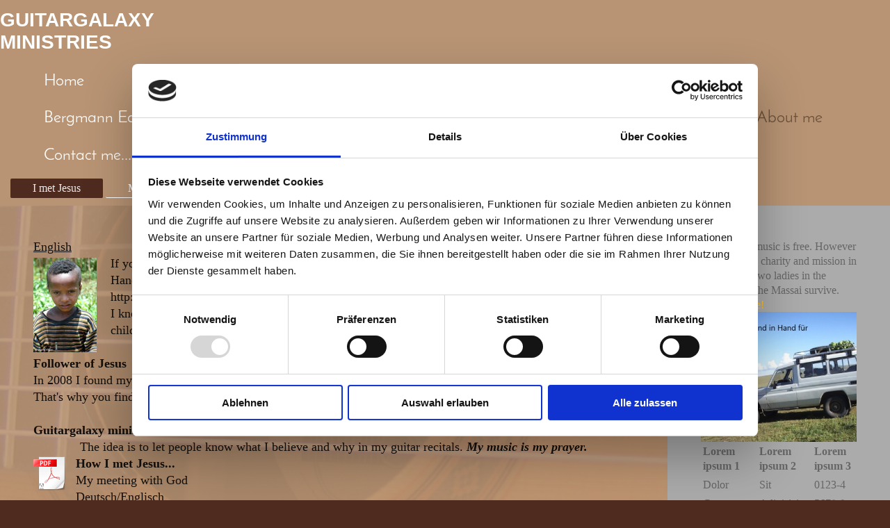

--- FILE ---
content_type: text/html; charset=UTF-8
request_url: https://www.guitargalaxy.org/about-me/i-met-jesus/
body_size: 6655
content:
<!DOCTYPE html>
<html lang="de"  ><head prefix="og: http://ogp.me/ns# fb: http://ogp.me/ns/fb# business: http://ogp.me/ns/business#">
    <meta http-equiv="Content-Type" content="text/html; charset=utf-8"/>
    <meta name="generator" content="IONOS MyWebsite"/>
        
    <link rel="dns-prefetch" href="//cdn.website-start.de/"/>
    <link rel="dns-prefetch" href="//105.mod.mywebsite-editor.com"/>
    <link rel="dns-prefetch" href="https://105.sb.mywebsite-editor.com/"/>
    <link rel="shortcut icon" href="https://www.guitargalaxy.org/s/misc/favicon.png?1668851597"/>
        <link rel="apple-touch-icon" href="https://www.guitargalaxy.org/s/misc/touchicon.png?1668946499"/>
        <title>guitargalaxy - Gateway to a Galaxy of music - I met Jesus</title>
    <style type="text/css">@media screen and (max-device-width: 1024px) {.diyw a.switchViewWeb {display: inline !important;}}</style>
    <style type="text/css">@media screen and (min-device-width: 1024px) {
            .mediumScreenDisabled { display:block }
            .smallScreenDisabled { display:block }
        }
        @media screen and (max-device-width: 1024px) { .mediumScreenDisabled { display:none } }
        @media screen and (max-device-width: 568px) { .smallScreenDisabled { display:none } }
                @media screen and (min-width: 1024px) {
            .mobilepreview .mediumScreenDisabled { display:block }
            .mobilepreview .smallScreenDisabled { display:block }
        }
        @media screen and (max-width: 1024px) { .mobilepreview .mediumScreenDisabled { display:none } }
        @media screen and (max-width: 568px) { .mobilepreview .smallScreenDisabled { display:none } }</style>
    <meta name="viewport" content="width=device-width, initial-scale=1, maximum-scale=1, minimal-ui"/>

<meta name="format-detection" content="telephone=no"/>
        <meta name="keywords" content="Gitarre, Blockflöte, Blockflötenensemble, Musical, guitar, recorder, recorder ensemble, musical, mini musical, tuition;"/>
            <meta name="description" content="Neue Seite"/>
            <meta name="robots" content="index,follow"/>
        <link href="//cdn.website-start.de/templates/2134/style.css?1763478093678" rel="stylesheet" type="text/css"/>
    <link href="https://www.guitargalaxy.org/s/style/theming.css?1706716418" rel="stylesheet" type="text/css"/>
    <link href="//cdn.website-start.de/app/cdn/min/group/web.css?1763478093678" rel="stylesheet" type="text/css"/>
<link href="//cdn.website-start.de/app/cdn/min/moduleserver/css/de_DE/common,counter,shoppingbasket?1763478093678" rel="stylesheet" type="text/css"/>
    <link href="//cdn.website-start.de/app/cdn/min/group/mobilenavigation.css?1763478093678" rel="stylesheet" type="text/css"/>
    <link href="https://105.sb.mywebsite-editor.com/app/logstate2-css.php?site=674681386&amp;t=1769603469" rel="stylesheet" type="text/css"/>

<script type="text/javascript">
    /* <![CDATA[ */
var stagingMode = '';
    /* ]]> */
</script>
<script src="https://105.sb.mywebsite-editor.com/app/logstate-js.php?site=674681386&amp;t=1769603469"></script>

    <link href="//cdn.website-start.de/templates/2134/print.css?1763478093678" rel="stylesheet" media="print" type="text/css"/>
    <script type="text/javascript">
    /* <![CDATA[ */
    var systemurl = 'https://105.sb.mywebsite-editor.com/';
    var webPath = '/';
    var proxyName = '';
    var webServerName = 'www.guitargalaxy.org';
    var sslServerUrl = 'https://www.guitargalaxy.org';
    var nonSslServerUrl = 'http://www.guitargalaxy.org';
    var webserverProtocol = 'http://';
    var nghScriptsUrlPrefix = '//105.mod.mywebsite-editor.com';
    var sessionNamespace = 'DIY_SB';
    var jimdoData = {
        cdnUrl:  '//cdn.website-start.de/',
        messages: {
            lightBox: {
    image : 'Bild',
    of: 'von'
}

        },
        isTrial: 0,
        pageId: 923829918    };
    var script_basisID = "674681386";

    diy = window.diy || {};
    diy.web = diy.web || {};

        diy.web.jsBaseUrl = "//cdn.website-start.de/s/build/";

    diy.context = diy.context || {};
    diy.context.type = diy.context.type || 'web';
    /* ]]> */
</script>

<script type="text/javascript" src="//cdn.website-start.de/app/cdn/min/group/web.js?1763478093678" crossorigin="anonymous"></script><script type="text/javascript" src="//cdn.website-start.de/s/build/web.bundle.js?1763478093678" crossorigin="anonymous"></script><script type="text/javascript" src="//cdn.website-start.de/app/cdn/min/group/mobilenavigation.js?1763478093678" crossorigin="anonymous"></script><script src="//cdn.website-start.de/app/cdn/min/moduleserver/js/de_DE/common,counter,shoppingbasket?1763478093678"></script>
<script type="text/javascript" src="https://cdn.website-start.de/proxy/apps/a1tvb2/resource/dependencies/"></script><script type="text/javascript">
                    if (typeof require !== 'undefined') {
                        require.config({
                            waitSeconds : 10,
                            baseUrl : 'https://cdn.website-start.de/proxy/apps/a1tvb2/js/'
                        });
                    }
                </script><script type="text/javascript">if (window.jQuery) {window.jQuery_1and1 = window.jQuery;}</script>

<script id="Cookiebot" src="https://consent.cookiebot.com/uc.js" data-cbid="2be21366-c44c-4040-af9e-3138d82c0d27" data-blockingmode="auto" type="text/javascript">
</script>

<script id="CookieDeclaration" src="https://consent.cookiebot.com/2be21366-c44c-4040-af9e-3138d82c0d27/cd.js" type="text/javascript" async="">
</script>
<script type="text/javascript">if (window.jQuery_1and1) {window.jQuery = window.jQuery_1and1;}</script>
<script type="text/javascript" src="//cdn.website-start.de/app/cdn/min/group/pfcsupport.js?1763478093678" crossorigin="anonymous"></script>    <meta property="og:type" content="business.business"/>
    <meta property="og:url" content="https://www.guitargalaxy.org/about-me/i-met-jesus/"/>
    <meta property="og:title" content="guitargalaxy - Gateway to a Galaxy of music - I met Jesus"/>
            <meta property="og:description" content="Neue Seite"/>
                <meta property="og:image" content="https://www.guitargalaxy.org/s/misc/logo.jpg?t=1766421750"/>
        <meta property="business:contact_data:country_name" content="Deutschland"/>
    <meta property="business:contact_data:street_address" content="Büdericher Str. 24a"/>
    <meta property="business:contact_data:locality" content="Werl"/>
    <meta property="business:contact_data:region" content="300"/>
    <meta property="business:contact_data:email" content="thomasseeck@gmx.de"/>
    <meta property="business:contact_data:postal_code" content="59457"/>
    <meta property="business:contact_data:phone_number" content=" +49 292285974"/>
    
    
</head>


<body class="body diyBgActive  cc-pagemode-default diyfeSidebarRight diy-layout-fullWidth diy-market-de_DE" data-pageid="923829918" id="page-923829918">
    
    <div class="diyw">
        <div class="diyweb">
<div class="diywebGutter">
<div class="diywebHeader diyfeCA diyfeCA2">

<div class="diywebHeader-item diywebMobileNavigation">

<nav id="diyfeMobileNav" class="diyfeCA diyfeCA2" role="navigation">
    <a title="Navigation aufklappen/zuklappen">Navigation aufklappen/zuklappen</a>
    <ul class="mainNav1"><li class=" hasSubNavigation"><a data-page-id="924144643" href="https://www.guitargalaxy.org/" class=" level_1"><span>Home</span></a></li><li class=" hasSubNavigation"><a data-page-id="924105344" href="https://www.guitargalaxy.org/start-here/" class=" level_1"><span>Start here</span></a></li><li class=" hasSubNavigation"><a data-page-id="924128973" href="https://www.guitargalaxy.org/1-3-guitars/" class=" level_1"><span>1-3 guitars</span></a></li><li class=" hasSubNavigation"><a data-page-id="924128989" href="https://www.guitargalaxy.org/guitar-plus/" class=" level_1"><span>guitar plus</span></a></li><li class=" hasSubNavigation"><a data-page-id="924128993" href="https://www.guitargalaxy.org/musical-worship/" class=" level_1"><span>Musical &amp; Worship</span></a></li><li class=" hasSubNavigation"><a data-page-id="924149521" href="https://www.guitargalaxy.org/bergmann-edition-publications/" class=" level_1"><span>Bergmann Edition publications</span></a></li><li class=" hasSubNavigation"><a data-page-id="923833403" href="https://www.guitargalaxy.org/books-and-other-publications/" class=" level_1"><span>Books and other Publications</span></a></li><li class=" hasSubNavigation"><a data-page-id="923830061" href="https://www.guitargalaxy.org/ensemble-music/" class=" level_1"><span>Ensemble Music</span></a></li><li class="parent hasSubNavigation"><a data-page-id="923828498" href="https://www.guitargalaxy.org/about-me/" class="parent level_1"><span>About me</span></a><span class="diyfeDropDownSubOpener">&nbsp;</span><div class="diyfeDropDownSubList diyfeCA diyfeCA3"><ul class="mainNav2"><li class="current hasSubNavigation"><a data-page-id="923829918" href="https://www.guitargalaxy.org/about-me/i-met-jesus/" class="current level_2"><span>I met Jesus</span></a></li><li class=" hasSubNavigation"><a data-page-id="923839360" href="https://www.guitargalaxy.org/about-me/my-music-in-the-world/" class=" level_2"><span>My music in the world</span></a></li></ul></div></li><li class=" hasSubNavigation"><a data-page-id="923843409" href="https://www.guitargalaxy.org/contact-me/" class=" level_1"><span>Contact me...</span></a></li><li class=" hasSubNavigation"><a data-page-id="923828501" href="https://www.guitargalaxy.org/impressum/" class=" level_1"><span>Impressum</span></a></li><li class=" hasSubNavigation"><a data-page-id="924081651" href="https://www.guitargalaxy.org/datenschutz/" class=" level_1"><span>Datenschutz</span></a></li></ul></nav>
</div>
<div class="diywebHeader-item diywebLogoArea">

    <style type="text/css" media="all">
        /* <![CDATA[ */
                .diyw #website-logo {
            text-align: left !important;
                        padding: 13px 0;
                    }
        
        
        .diyw #website-logo p.website-logo-text,
        .diyw #website-logo p.website-logo-text a.website-logo-text {
            text-align: left !important;
            font-family: Arial, Helvetica, sans-serif !important;
            font-size: 28px !important;
            font-style: normal !important;
            font-weight: bold !important;
        }
        
                /* ]]> */
    </style>

    <div id="website-logo">
    
                    <p class="website-logo-text "><a href="https://www.guitargalaxy.org/" class="website-logo-text">GUITARGALAXY <br/>
  MINISTRIES</a>
            </p>
            </div>


</div>

<div class="diywebHeader-item diywebDesktopNavigation">
<div class="diywebMainNavigation">
<div class="webnavigation"><ul id="mainNav1" class="mainNav1"><li class="navTopItemGroup_1"><a data-page-id="924144643" href="https://www.guitargalaxy.org/" class="level_1"><span>Home</span></a></li><li class="navTopItemGroup_2"><a data-page-id="924105344" href="https://www.guitargalaxy.org/start-here/" class="level_1"><span>Start here</span></a></li><li class="navTopItemGroup_3"><a data-page-id="924128973" href="https://www.guitargalaxy.org/1-3-guitars/" class="level_1"><span>1-3 guitars</span></a></li><li class="navTopItemGroup_4"><a data-page-id="924128989" href="https://www.guitargalaxy.org/guitar-plus/" class="level_1"><span>guitar plus</span></a></li><li class="navTopItemGroup_5"><a data-page-id="924128993" href="https://www.guitargalaxy.org/musical-worship/" class="level_1"><span>Musical &amp; Worship</span></a></li><li class="navTopItemGroup_6"><a data-page-id="924149521" href="https://www.guitargalaxy.org/bergmann-edition-publications/" class="level_1"><span>Bergmann Edition publications</span></a></li><li class="navTopItemGroup_7"><a data-page-id="923833403" href="https://www.guitargalaxy.org/books-and-other-publications/" class="level_1"><span>Books and other Publications</span></a></li><li class="navTopItemGroup_8"><a data-page-id="923830061" href="https://www.guitargalaxy.org/ensemble-music/" class="level_1"><span>Ensemble Music</span></a></li><li class="navTopItemGroup_9"><a data-page-id="923828498" href="https://www.guitargalaxy.org/about-me/" class="parent level_1"><span>About me</span></a></li><li class="navTopItemGroup_10"><a data-page-id="923843409" href="https://www.guitargalaxy.org/contact-me/" class="level_1"><span>Contact me...</span></a></li><li class="navTopItemGroup_11"><a data-page-id="923828501" href="https://www.guitargalaxy.org/impressum/" class="level_1"><span>Impressum</span></a></li><li class="navTopItemGroup_12"><a data-page-id="924081651" href="https://www.guitargalaxy.org/datenschutz/" class="level_1"><span>Datenschutz</span></a></li></ul></div>
<div class="webnavigation"><ul id="mainNav2" class="mainNav2"><li class="navTopItemGroup_0"><a data-page-id="923829918" href="https://www.guitargalaxy.org/about-me/i-met-jesus/" class="current level_2"><span>I met Jesus</span></a></li><li class="navTopItemGroup_0"><a data-page-id="923839360" href="https://www.guitargalaxy.org/about-me/my-music-in-the-world/" class="level_2"><span>My music in the world</span></a></li></ul></div>
<div class="webnavigation"></div>
</div>
</div>
</div>
</div>

<div class="diywebContent">
<div class="diywebGutter">
<div class="diywebMain">
<div class="diyfeCA diyfeCA1">

        <div id="content_area">
        	<div id="content_start"></div>
        	
        
        <div id="matrix_1025820682" class="sortable-matrix" data-matrixId="1025820682"><div class="n module-type-header diyfeLiveArea "> <h1><span class="diyfeDecoration">I met Jesus...</span></h1> </div><div class="n module-type-text diyfeLiveArea "> <p><a href="https://www.guitargalaxy.org/about-me/" target="_self">English</a>                                      
                                    <a href="https://www.guitargalaxy.org/about-me/startseite/" target="_self"> German</a></p> </div><div class="n module-type-textWithImage diyfeLiveArea "> 
<div class="clearover " id="textWithImage-5799365788">
<div class="align-container imgleft" style="max-width: 100%; width: 91px;">
    <a class="imagewrapper" href="https://www.guitargalaxy.org/s/cc_images/teaserbox_2452535880.jpg?t=1626525623" rel="lightbox[5799365788]">
        <img src="https://www.guitargalaxy.org/s/cc_images/cache_2452535880.jpg?t=1626525623" id="image_5799365788" alt="" style="width:100%"/>
    </a>


</div> 
<div class="textwrapper">
<p>If you like my music and use it, <strong>please donate</strong> to</p>
<p>Hand-in-Hand-Stiftung</p>
<p>http://www.stiftung-hand-in-hand.de/index.html</p>
<p>I know Christine and Ulrike personally and trust them with my life. They are a blessing for the children in Africa! God bless them!</p>
</div>
</div> 
<script type="text/javascript">
    //<![CDATA[
    jQuery(document).ready(function($){
        var $target = $('#textWithImage-5799365788');

        if ($.fn.swipebox && Modernizr.touch) {
            $target
                .find('a[rel*="lightbox"]')
                .addClass('swipebox')
                .swipebox();
        } else {
            $target.tinyLightbox({
                item: 'a[rel*="lightbox"]',
                cycle: false,
                hideNavigation: true
            });
        }
    });
    //]]>
</script>
 </div><div class="n module-type-text diyfeLiveArea "> <p><span style="font-size:18px;"><strong>Follower of Jesus</strong></span></p>
<p><span style="font-size:18px;">In 2008 I found my way to Jesus (or better: Jesus found me...)and since then I try to follow him as much as I can.</span></p>
<p><span style="font-size:18px;">That's why you find some worship music among my publications as well as biblical musicals.</span></p>
<p> </p>
<p><span style="font-size:18px;"><strong>Guitargalaxy ministries</strong></span></p>
<p style="text-align: center;"><span style="font-size:18px;">The idea is to let people know what I believe and why in my guitar recitals. <strong><em>My music is my prayer.</em></strong></span></p> </div><div class="n module-type-downloadDocument diyfeLiveArea ">         <div class="clearover">
            <div class="leftDownload">
                <a href="https://www.guitargalaxy.org/app/download/5805936102/Meine+Begegnung+mit+Gott.pdf" target="_blank">                        <img src="//cdn.website-start.de/s/img/cc/icons/pdf.png" width="51" height="51" alt="Download"/>
                        </a>            </div>
            <div class="rightDownload">
            <strong>How I met Jesus...</strong><br/>My meeting with God <br/>
Deutsch/Englisch<br/><a href="https://www.guitargalaxy.org/app/download/5805936102/Meine+Begegnung+mit+Gott.pdf" target="_blank">Meine Begegnung mit Gott.pdf</a> <br/>PDF-Dokument [235.4 KB]             </div>
        </div>
         </div><div class="n module-type-button diyfeLiveArea "> <div class="module-button-container" style="text-align:left;width:100%">
    <a href="https://www.epubli.de/shop/autor/thomas-seeck/16446" class="diyfeLinkAsButton" target="_blank">My books and the guitar music compilations</a></div>
 </div><div class="n module-type-video diyfeLiveArea "> <iframe id="video9f41fe03f3084eaaa455ad9fcfad1f3c" type="text/html" width="425" height="350" src="//www.youtube.com/embed/Jlry5QbAstI?fs=1&amp;wmode=opaque&amp;rel=0" frameborder="0" allowFullScreen="1"></iframe><script type="text/javascript">
/* <![CDATA[ */
(function(){
    var video = jQuery("#video9f41fe03f3084eaaa455ad9fcfad1f3c");
    var ratio = video.height() / video.width();
    var parent = video.parent();
    var maxWidth = Math.min(425, parent.width());
    video.width(maxWidth);
    video.height(video.width() * ratio);
})();
/* ]]> */
</script> </div><div class="n module-type-text diyfeLiveArea "> <p><strong>You wonder about this and want to know more?</strong></p>
<h1><a href="https://www.guitargalaxy.org/contact-me/" target="_self">Contact me!</a></h1> </div><div class="n module-type-htmlCode diyfeLiveArea "> <div class="mediumScreenDisabled"><script type="text/javascript">if (window.jQuery) {window.jQuery_1and1 = window.jQuery;}</script><object width="560" height="340"><param name="movie" value="http://www.youtube.com/v/JxpWiCD0zrI&amp;hl=en&amp;fs=1&amp;rel=0"/>
<param name="allowFullScreen" value="true"/>
<param name="allowscriptaccess" value="always"/>
<embed src="http://www.youtube.com/v/JxpWiCD0zrI&amp;hl=en&amp;fs=1&amp;rel=0" type="application/x-shockwave-flash" allowscriptaccess="always" allowfullscreen="true" width="560" height="340"/></object><script type="text/javascript">if (window.jQuery_1and1) {window.jQuery = window.jQuery_1and1;}</script></div> </div></div>
        
        
        </div>
</div>
</div>
<div class="diywebSecondary diyfeCA diyfeCA3">
<div class="diywebGutter">
<div id="matrix_1025817281" class="sortable-matrix" data-matrixId="1025817281"><div class="n module-type-text diyfeLiveArea "> <p>Most of my music is free. However I support this charity and mission in Africa. The two ladies in the picture help the Massai survive. <span style="color:#FBC02E;">Please donate!</span></p> </div><div class="n module-type-imageSubtitle diyfeLiveArea "> <div class="clearover imageSubtitle imageFitWidth" id="imageSubtitle-5816593828">
    <div class="align-container align-left" style="max-width: 378px">
        <a class="imagewrapper" href="http://stiftung-hand-in-hand.de/index.html" target="_blank">
            <img id="image_2488282195" src="https://www.guitargalaxy.org/s/cc_images/cache_2488282195.jpg?t=1676977593" alt="" style="max-width: 378px; height:auto"/>
        </a>

        
    </div>

</div>

<script type="text/javascript">
//<![CDATA[
jQuery(function($) {
    var $target = $('#imageSubtitle-5816593828');

    if ($.fn.swipebox && Modernizr.touch) {
        $target
            .find('a[rel*="lightbox"]')
            .addClass('swipebox')
            .swipebox();
    } else {
        $target.tinyLightbox({
            item: 'a[rel*="lightbox"]',
            cycle: false,
            hideNavigation: true
        });
    }
});
//]]>
</script>
 </div><div class="n module-type-table diyfeLiveArea "> 
<div id="table_5817591172">
    <div class="tableContainer" id="table_5817591172_container">
        <table border="0" cellspacing="0" cellpadding="3">
<tbody>
<tr>
<td><strong>Lorem ipsum 1</strong></td>
<td><strong>Lorem ipsum 2</strong></td>
<td><strong>Lorem ipsum 3</strong></td>
</tr>
<tr>
<td>Dolor</td>
<td>Sit</td>
<td>0123-4</td>
</tr>
<tr>
<td>Consectetur</td>
<td>Adipisicing</td>
<td>5678-9</td>
</tr>
</tbody>
</table>    </div>
    <div class="c"></div>
</div>

<script type="text/javascript">
jQuery(function() {
    if (Modernizr.touch) {
        diy.module.tableModule.initFadeScroll("#table_5817591172");
    }
});
</script>
 </div><div class="n module-type-hr diyfeLiveArea "> <div style="padding: 0px 0px">
    <div class="hr"></div>
</div>
 </div><div class="n module-type-hr diyfeLiveArea "> <div style="padding: 0px 0px">
    <div class="hr"></div>
</div>
 </div><div class="n module-type-htmlCode diyfeLiveArea "> <div class="mediumScreenDisabled"><script type="text/javascript">if (window.jQuery) {window.jQuery_1and1 = window.jQuery;}</script><iframe width="295" height="205" id="widget" name="widget" border="0" style="border:0px" allowtransparency="true" scrolling="no" src="//laut.fm/widgets/player_for/guitargalaxy?player%5Bstations%5D=guitargalaxy&amp;player%5Bcolor%5D%5Bcolor%5D=black&amp;player%5Bshadow%5D=true&amp;player%5Bdisplay%5D%5Bborder%5D%5Bradius%5D=20px&amp;player%5Bcolor%5D%5Bbackground_to%5D=%23e3820c&amp;player%5Bcolor%5D%5Bbackground_from%5D=%23828282&amp;player%5Bborder%5D%5Bcolor%5D=%23c73f16&amp;player%5Bborder%5D%5Bwidth%5D=1px&amp;player%5Bbutton%5D%5Bcolor%5D%5Bbackground_to%5D=%23f0f0f0&amp;player%5Bbutton%5D%5Bcolor%5D%5Bbackground_from%5D=%23bababa&amp;player%5Bbutton%5D%5Bborder%5D%5Bcolor%5D=%23363636&amp;player%5Bbutton%5D%5Bborder%5D%5Bwidth%5D=2px">
widget</iframe><script type="text/javascript">if (window.jQuery_1and1) {window.jQuery = window.jQuery_1and1;}</script></div> </div><div class="n module-type-button diyfeLiveArea "> <div class="module-button-container" style="text-align:left;width:100%">
    <a href="https://www.epubli.de/shop/autor/thomas-seeck/16446" class="diyfeLinkAsButton" target="_blank" style="background-color: #03579B !important;border-color: #03579B !important;color: #FBC02E !important;">books by Thomas Seeck</a></div>
 </div><div class="n module-type-button diyfeLiveArea "> <div class="module-button-container" style="text-align:left;width:100%">
    <a href="https://bergmann-edition.com/discount/THOMASSEECK?ref=EC7xJgGPJiZYTH" class="diyfeLinkAsButton" target="_blank" style="background-color: #03579B !important;border-color: #03579B !important;color: #FBC02E !important;">Bergmann Edition - discount link</a></div>
 </div><div class="n module-type-button diyfeLiveArea "> <div class="module-button-container" style="text-align:left;width:100%">
    <a href="https://www.guitargalaxy.org/about-me/i-met-jesus/" class="diyfeLinkAsButton" style="background-color: #03579B !important;border-color: #03579B !important;color: #FBC02E !important;">JESUS &amp; GUITARGALAXY MINISTRIES</a></div>
 </div><div class="n module-type-button diyfeLiveArea "> <div class="module-button-container" style="text-align:left;width:100%">
    <a href="http://youtube.com/user/thomasseeck" class="diyfeLinkAsButton" target="_blank" style="background-color: #03579B !important;border-color: #03579B !important;color: #FBC02E !important;">https://www.youtube.com/c/thomasseeck</a></div>
 </div><div class="n module-type-button diyfeLiveArea "> <div class="module-button-container" style="text-align:left;width:100%">
    <a href="https://www.dropbox.com/sh/cs42grzw3jrufbl/AABGm-pfVts6qnjn2XYYj-d8a?dl=0" class="diyfeLinkAsButton" target="_blank" style="background-color: #03579B !important;border-color: #03579B !important;color: #FBC02E !important;">Zachäus der Zöllner - das Musical</a></div>
 </div><div class="n module-type-remoteModule-counter diyfeLiveArea ">             <div id="modul_5798314868_content"><div id="NGH5798314868_" class="counter apsinth-clear">
		<div class="ngh-counter ngh-counter-skin-00new_counter01e" style="height:26px"><div class="char" style="width:14px;height:26px"></div><div class="char" style="background-position:-14px 0px;width:10px;height:26px"></div><div class="char" style="background-position:-102px 0px;width:13px;height:26px"></div><div class="char" style="background-position:-24px 0px;width:13px;height:26px"></div><div class="char" style="background-position:-115px 0px;width:13px;height:26px"></div><div class="char" style="background-position:-49px 0px;width:13px;height:26px"></div><div class="char" style="background-position:-220px 0px;width:13px;height:26px"></div></div>		<div class="apsinth-clear"></div>
</div>
</div><script>/* <![CDATA[ */var __NGHModuleInstanceData5798314868 = __NGHModuleInstanceData5798314868 || {};__NGHModuleInstanceData5798314868.server = 'http://105.mod.mywebsite-editor.com';__NGHModuleInstanceData5798314868.data_web = {"content":118294};var m = mm[5798314868] = new Counter(5798314868,41466,'counter');if (m.initView_main != null) m.initView_main();/* ]]> */</script>
         </div></div>
</div>

</div>
</div>
</div>


<div class="diywebGutter">
<div class="diywebFooter diyfeCA diyfeCA4">
<div class="diywebGutter">
<div id="contentfooter">
    <div class="leftrow">
                        <a rel="nofollow" href="javascript:window.print();">
                    <img class="inline" height="14" width="18" src="//cdn.website-start.de/s/img/cc/printer.gif" alt=""/>
                    Druckversion                </a> <span class="footer-separator">|</span>
                <a href="https://www.guitargalaxy.org/sitemap/">Sitemap</a>
                        <br/> © Thomas Seeck © guitargalaxy.org
            </div>
    <script type="text/javascript">
        window.diy.ux.Captcha.locales = {
            generateNewCode: 'Neuen Code generieren',
            enterCode: 'Bitte geben Sie den Code ein'
        };
        window.diy.ux.Cap2.locales = {
            generateNewCode: 'Neuen Code generieren',
            enterCode: 'Bitte geben Sie den Code ein'
        };
    </script>
    <div class="rightrow">
                    <span class="loggedout">
                <a rel="nofollow" id="login" href="https://login.1and1-editor.com/674681386/www.guitargalaxy.org/de?pageId=923829918">
                    Login                </a>
            </span>
                <p><a class="diyw switchViewWeb" href="javascript:switchView('desktop');">Webansicht</a><a class="diyw switchViewMobile" href="javascript:switchView('mobile');">Mobile-Ansicht</a></p>
                <span class="loggedin">
            <a rel="nofollow" id="logout" href="https://105.sb.mywebsite-editor.com/app/cms/logout.php">Logout</a> <span class="footer-separator">|</span>
            <a rel="nofollow" id="edit" href="https://105.sb.mywebsite-editor.com/app/674681386/923829918/">Seite bearbeiten</a>
        </span>
    </div>
</div>
            <div id="loginbox" class="hidden">
                <script type="text/javascript">
                    /* <![CDATA[ */
                    function forgotpw_popup() {
                        var url = 'https://passwort.1und1.de/xml/request/RequestStart';
                        fenster = window.open(url, "fenster1", "width=600,height=400,status=yes,scrollbars=yes,resizable=yes");
                        // IE8 doesn't return the window reference instantly or at all.
                        // It may appear the call failed and fenster is null
                        if (fenster && fenster.focus) {
                            fenster.focus();
                        }
                    }
                    /* ]]> */
                </script>
                                <img class="logo" src="//cdn.website-start.de/s/img/logo.gif" alt="IONOS" title="IONOS"/>

                <div id="loginboxOuter"></div>
            </div>
        

</div>
</div>
</div>
</div>
    </div>

    
    </body>


<!-- rendered at Mon, 22 Dec 2025 17:42:31 +0100 -->
</html>


--- FILE ---
content_type: text/html;charset=utf-8
request_url: https://laut.fm/widgets/player_for/guitargalaxy?player%5Bstations%5D=guitargalaxy&player%5Bcolor%5D%5Bcolor%5D=black&player%5Bshadow%5D=true&player%5Bdisplay%5D%5Bborder%5D%5Bradius%5D=20px&player%5Bcolor%5D%5Bbackground_to%5D=%23e3820c&player%5Bcolor%5D%5Bbackground_from%5D=%23828282&player%5Bborder%5D%5Bcolor%5D=%23c73f16&player%5Bborder%5D%5Bwidth%5D=1px&player%5Bbutton%5D%5Bcolor%5D%5Bbackground_to%5D=%23f0f0f0&player%5Bbutton%5D%5Bcolor%5D%5Bbackground_from%5D=%23bababa&player%5Bbutton%5D%5Bborder%5D%5Bcolor%5D=%23363636&player%5Bbutton%5D%5Bborder%5D%5Bwidth%5D=2px
body_size: 6201
content:
<!DOCTYPE html>
<html prefix="og:http://ogp.me/ns#" xmlns:fb="http://www.facebook.com/2008/fbml" lang="de-DE">
  <head>
    <meta charset="utf-8" />
    <meta name="viewport" content="width=device-width, initial-scale=1.0, maximum-scale=1.0, user-scalable=no">
    <meta name="robots" content="index, follow">
    <link rel="shortcut icon" href="/favicon.ico">
    
    <link rel="publisher" href="https://plus.google.com/113695908927823788162">
    <meta name="google-site-verification" content="lFBGWoQq2C42QTZu-e8nKo206bMAz4K_sXk5P0CWjj4">
    
    <meta name="apple-mobile-web-app-capable" content="yes">
    <meta name="apple-mobile-web-app-status-bar-style" content="black-translucent">
    
      <script>window.apple_touch_icon_href = "/img/lautkopf_black.png"</script>
      <link id="apple-touch-icon" rel="apple-touch-icon" href="/img/lautkopf_black.png">
      <link id="apple-touch-startup-image" rel="apple-touch-startup-image" href="/img/lautkopf_black.png">
      
      <meta name="description" content="Besseres Radio. Nur im Web. Wir nennen es: User Generated Radio™. Die größte Radiovielfalt in Deutschland, von Hip-Hop bis Schlager, von Death-Metal bis Kinderlieder ...">
      <meta name="author" content="laut.fm">
      <meta name="geo.country" content="DE">
      <meta name="geo.placename" content="Konstanz">
      <meta name="geo.position" content="47.6708;9.15632">
    
      <meta name="apple-itunes-app" content="app-id=285535263">
    
    
    <link rel='stylesheet' href='/assets/css/widget.286452.css' />
    
    <title>laut.fm-Player: guitargalaxy, </title>
    <!--[if IE]><script src='/assets/js/h5.286452.js'></script><![endif]-->
    <style type="text/css" media="screen">
      header {
        -webkit-border-radius: 20px;
        -moz-border-radius: 20px;
        border-radius: 20px;
        
          -webkit-box-shadow: 0 0 10px 5px rgba(0,0,0,0.5);
          box-shadow: 0 0 10px 5px rgba(0,0,0,0.5);
      }
      
      header{
        background: #828282;
        background: linear-gradient(top,  #e3820c 0%, #828282 100%);
        background: -moz-linear-gradient(top,  #e3820c 0%, #828282 100%);
        background: -webkit-gradient(linear, left top, left bottom, color-stop(0%, #e3820c), color-stop(100%, #828282));
        background: -webkit-linear-gradient(top,  #e3820c 0%, #828282 100%);
        background: -o-linear-gradient(top,  #e3820c 0%, #828282 100%);
        
        border-style: solid;
        border-color: #c73f16;
        border-width: 1px;
      }
      
      .player-button, .player-display {
        background: #bababa;
        background: linear-gradient(top,  #f0f0f0 0%, #bababa 100%);
        background: -moz-linear-gradient(top,  #f0f0f0 0%, #bababa 100%);
        background: -webkit-gradient(linear, left top, left bottom, color-stop(0%, #f0f0f0), color-stop(100%, #bababa));
        background: -webkit-linear-gradient(top,  #f0f0f0 0%, #bababa 100%);
        background: -o-linear-gradient(top,  #f0f0f0 0%, #bababa 100%);
        
        border-color: #363636;
        border-width: 2px;
      }
      
      .player-display{
        -webkit-border-radius: 20px;
        -moz-border-radius: 20px;
        border-radius: 20px;
      }
      
      .player-display .status{ padding-left: 10px }
      .player-display .clock{ padding-right: 10px }
      .player-display .title{ padding-left: 10px }
      .player-display .title{ padding-right: 10px }
      
      .player-display, .player-display .title{
        color: black;
      }
    </style>
    <!--[if IE]><script>window.isIE = true;</script><![endif]-->
    <script>window.isWebkit = window.navigator.userAgent.indexOf('AppleWebKit/') > -1;</script>
    <script>window.widget_config = {"player":{"stations":"guitargalaxy","color":{"color":"black","background_to":"#e3820c","background_from":"#828282"},"shadow":true,"display":{"border":{"radius":"20px","halfradius":"10px"}},"border":{"color":"#c73f16","width":"1px"},"button":{"color":{"background_to":"#f0f0f0","background_from":"#bababa"},"border":{"color":"#363636","width":"2px"}},"stations":["guitargalaxy"],"single_station":"single_station"}}</script>
  </head>
  <body class="black single_station shadow_true round_20px">
    <header id="header" class="stop">
    
      <div class="player">
    
        <div class="player-display">
          <div class="status">
            <span class="station">laut.fm/<span class="station"></span><input style="display:none" list="all_stations">
              <datalist id="all_stations"></datalist>
            </span>
            <span class="state stopped"></span>
            <span class="state buffering"></span>
            <span class="state stalled"></span>
            <span class="state playing"></span>
            <span class="state volume"></span>
          </div>
          <div class="clock"><span></span> Uhr</div>
          <div class="title"></div>
          <noscript>
            Ohne Javascript-Unterstützung im Browser verpasst Du hier leider das Beste: Der Audioplayer funktioniert dann nur sehr eingeschränkt und auch der Rest der Seite ist etwas dünn. :(
          </noscript>
        </div>
    
        <div id="player-ui">
          <div class="player-button" id="rewind"><div class="rewind"><span>Rewind</span></div></div>
          <div class="player-button" id="play"><div class="play"><span>Play</span></div></div>
          <div class="player-button" id="stop"><div class="stop"><span>Stop</span></div></div>
          <div class="player-button" id="forward"><div class="forward"><span>Forward</span></div></div>
          <div class="player-button" id="volume-up"><div class="volume-up"><span>Volume up</span></div></div>
          <div class="player-button" id="volume-down"><div class="volume-down"><span>Volume down</span></div></div>
        </div>
    
        <div id="player-nav">
          <div class="player-button" id="favorite"><div class="favorite"><span>Sender favorisieren</span></div></div>
          <div class="player-button" id="station_link"><div class="station_link"><span>Senderseite anzeigen</span></div></div>
        </div>
    
        <div class="clear"></div>
    
      </div>
    
    </header>
    
    <script src='/assets/js/widget.286452.js'></script>
    
  </body>
</html>


--- FILE ---
content_type: application/x-javascript
request_url: https://consentcdn.cookiebot.com/consentconfig/2be21366-c44c-4040-af9e-3138d82c0d27/guitargalaxy.org/configuration.js
body_size: 488
content:
CookieConsent.configuration.tags.push({id:54438806,type:"iframe",tagID:"",innerHash:"",outerHash:"",tagHash:"4788898479274",url:"https://laut.fm/widgets/player_for/guitargalaxy?player%5Bstations%5D=guitargalaxy&player%5Bcolor%5D%5Bcolor%5D=black&player%5Bshadow%5D=true&player%5Bdisplay%5D%5Bborder%5D%5Bradius%5D=20px&player%5Bcolor%5D%5Bbackground_to%5D=%23e3820c&player%5Bcolor%5D%5Bbackground_from%5D=%23828282&player%5Bborder%5D%5Bcolor%5D=%23c73f16&player%5Bborder%5D%5Bwidth%5D=1px&player%5Bbutton%5D%5Bcolor%5D%5Bbackground_to%5D=%23f0f0f0&player%5Bbutton%5D%5Bcolor%5D%5Bbackground_from%5D=%23bababa&player%5Bbutton%5D%5Bborder%5D%5Bcolor%5D=%23363636&player%5Bbutton%5D%5Bborder%5D%5Bwidth%5D=2px",resolvedUrl:"https://laut.fm/widgets/player_for/guitargalaxy?player%5Bstations%5D=guitargalaxy&player%5Bcolor%5D%5Bcolor%5D=black&player%5Bshadow%5D=true&player%5Bdisplay%5D%5Bborder%5D%5Bradius%5D=20px&player%5Bcolor%5D%5Bbackground_to%5D=%23e3820c&player%5Bcolor%5D%5Bbackground_from%5D=%23828282&player%5Bborder%5D%5Bcolor%5D=%23c73f16&player%5Bborder%5D%5Bwidth%5D=1px&player%5Bbutton%5D%5Bcolor%5D%5Bbackground_to%5D=%23f0f0f0&player%5Bbutton%5D%5Bcolor%5D%5Bbackground_from%5D=%23bababa&player%5Bbutton%5D%5Bborder%5D%5Bcolor%5D=%23363636&player%5Bbutton%5D%5Bborder%5D%5Bwidth%5D=2px",cat:[5]});CookieConsent.configuration.tags.push({id:54438807,type:"script",tagID:"",innerHash:"",outerHash:"",tagHash:"13425971132057",url:"https://cdn.website-start.de/proxy/apps/static/resource/dependencies/",resolvedUrl:"https://cdn.website-start.de/proxy/apps/static/resource/dependencies/",cat:[3]});CookieConsent.configuration.tags.push({id:54438808,type:"iframe",tagID:"",innerHash:"",outerHash:"",tagHash:"10505347874002",url:"https://www.youtube.com/embed/Jlry5QbAstI?fs=1&wmode=opaque&rel=0",resolvedUrl:"https://www.youtube.com/embed/Jlry5QbAstI?fs=1&wmode=opaque&rel=0",cat:[1,4]});CookieConsent.configuration.tags.push({id:54438809,type:"iframe",tagID:"",innerHash:"",outerHash:"",tagHash:"1832689647947",url:"https://www.youtube.com/embed/q0FM3Y6ZBNI?fs=1&wmode=opaque&rel=0",resolvedUrl:"https://www.youtube.com/embed/q0FM3Y6ZBNI?fs=1&wmode=opaque&rel=0",cat:[4]});CookieConsent.configuration.tags.push({id:54438810,type:"script",tagID:"",innerHash:"",outerHash:"",tagHash:"16881925188053",url:"https://translate.google.com/translate_a/element.js?cb=googleTranslateElementInit",resolvedUrl:"https://translate.google.com/translate_a/element.js?cb=googleTranslateElementInit",cat:[1]});CookieConsent.configuration.tags.push({id:54438811,type:"iframe",tagID:"",innerHash:"",outerHash:"",tagHash:"12644955943859",url:"https://www.youtube.com/embed/h3XrlcOq4Mk?fs=1&wmode=opaque&rel=0",resolvedUrl:"https://www.youtube.com/embed/h3XrlcOq4Mk?fs=1&wmode=opaque&rel=0",cat:[4]});CookieConsent.configuration.tags.push({id:54438812,type:"script",tagID:"",innerHash:"",outerHash:"",tagHash:"15898522661642",url:"https://consent.cookiebot.com/uc.js",resolvedUrl:"https://consent.cookiebot.com/uc.js",cat:[1]});